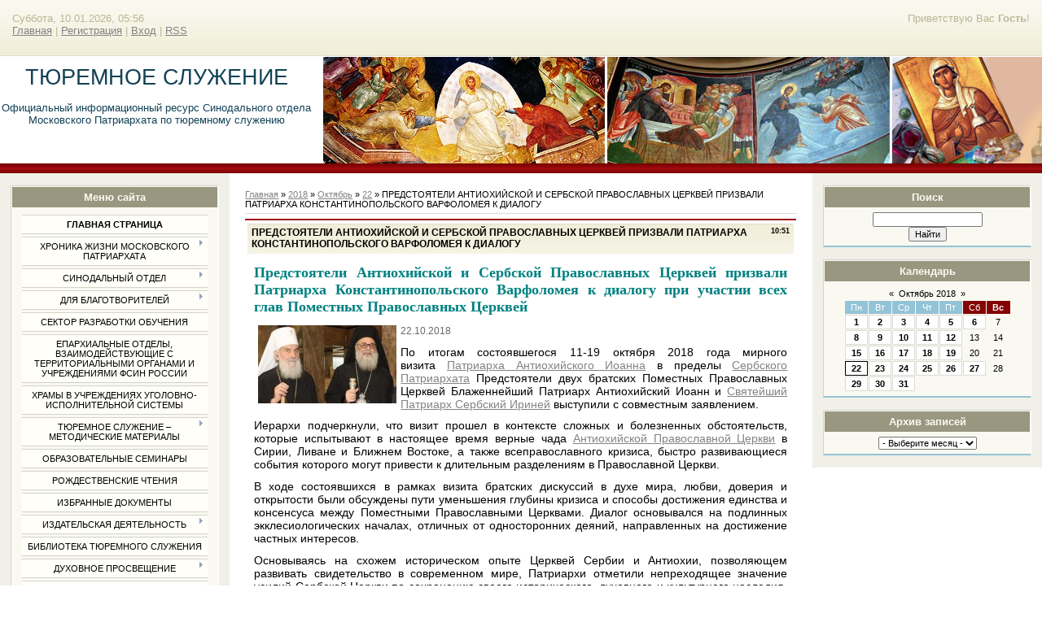

--- FILE ---
content_type: text/html; charset=UTF-8
request_url: http://anastasia-uz.ru/news/predstojateli_antiokhijskoj_i_serbskoj_pravoslavnykh_cerkvej_prizvali_patriarkha_konstantinopolskogo_varfolomeja_k_dialogu/2018-10-22-22015
body_size: 10950
content:
<html>
<head>
<meta http-equiv="content-type" content="text/html; charset=UTF-8">
<title>ПРЕДСТОЯТЕЛИ АНТИОХИЙСКОЙ И СЕРБСКОЙ ПРАВОСЛАВНЫХ ЦЕРКВЕЙ ПРИЗВАЛИ ПАТРИАРХА КОНСТАНТИНОПОЛЬСКОГО ВАРФОЛОМЕЯ К ДИАЛОГУ - 22 Октября 2018 - Тюремное служение</title>

<link type="text/css" rel="StyleSheet" href="/_st/my.css" />

	<link rel="stylesheet" href="/.s/src/base.min.css" />
	<link rel="stylesheet" href="/.s/src/layer1.min.css" />

	<script src="/.s/src/jquery-3.6.0.min.js"></script>
	
	<script src="/.s/src/uwnd.min.js"></script>
	<script src="//s772.ucoz.net/cgi/uutils.fcg?a=uSD&ca=2&ug=999&isp=1&r=0.886295724834071"></script>
	<link rel="stylesheet" href="/.s/src/ulightbox/ulightbox.min.css" />
	<script src="/.s/src/ulightbox/ulightbox.min.js"></script>
	<script>
/* --- UCOZ-JS-DATA --- */
window.uCoz = {"site":{"host":"anastasia-uz.ucoz.ru","domain":"anastasia-uz.ru","id":"0anastasia-uz"},"uLightboxType":1,"sign":{"5458":"Следующий","7254":"Изменить размер","3125":"Закрыть","7252":"Предыдущий","7251":"Запрошенный контент не может быть загружен. Пожалуйста, попробуйте позже.","7287":"Перейти на страницу с фотографией.","5255":"Помощник","7253":"Начать слайд-шоу"},"language":"ru","ssid":"626707064556202151730","layerType":1,"country":"US","module":"news"};
/* --- UCOZ-JS-CODE --- */

		function eRateEntry(select, id, a = 65, mod = 'news', mark = +select.value, path = '', ajax, soc) {
			if (mod == 'shop') { path = `/${ id }/edit`; ajax = 2; }
			( !!select ? confirm(select.selectedOptions[0].textContent.trim() + '?') : true )
			&& _uPostForm('', { type:'POST', url:'/' + mod + path, data:{ a, id, mark, mod, ajax, ...soc } });
		}
function loginPopupForm(params = {}) { new _uWnd('LF', ' ', -250, -100, { closeonesc:1, resize:1 }, { url:'/index/40' + (params.urlParams ? '?'+params.urlParams : '') }) }
/* --- UCOZ-JS-END --- */
</script>

	<style>.UhideBlock{display:none; }</style>
	<script type="text/javascript">new Image().src = "//counter.yadro.ru/hit;noadsru?r"+escape(document.referrer)+(screen&&";s"+screen.width+"*"+screen.height+"*"+(screen.colorDepth||screen.pixelDepth))+";u"+escape(document.URL)+";"+Date.now();</script>
</head>

<body>

<div id="wrap"> 
<!--U1AHEADER1Z--><div id="loginBlock"><!--<s5212>-->Приветствую Вас<!--</s>--> <b>Гость</b>!</div>
<div id="dataBar">Суббота, 10.01.2026, 05:56<br /><a href="http://anastasia-uz.ru/"><!--<s5176>-->Главная<!--</s>--></a> | <a href="/index/3"><!--<s3089>-->Регистрация<!--</s>--></a>  | <a href="javascript:;" rel="nofollow" onclick="loginPopupForm(); return false;"><!--<s3087>-->Вход<!--</s>--></a> | <a href="http://anastasia-uz.ru/news/rss/">RSS</a></div>
</div>
<div id="logo">
<div id="logoName"><h1><!-- <logo> -->ТЮРЕМНОЕ СЛУЖЕНИЕ<!-- </logo> --></h1>
 <br>
 <br>
 <span><h4 align=center>Официальный информационный ресурс Синодального отдела Московского Патриархата по тюремному служению</h4></span>
 </div>
 
<div id="logoName"><h4></h4></div>
<div id="logoPick"></div>
</div>
<div class="subLine"></div><!--/U1AHEADER1Z-->
<!-- <middle> -->
<div id="leftColumn">
<!--U1CLEFTER1Z--><!-- <block1> -->

<div class="boxTable"><h2><!-- <bt> --><!--<s5184>-->Меню сайта<!--</s>--><!-- </bt> --></h2><div class="boxContent"><!-- <bc> --><div id="uMenuDiv1" class="uMenuV" style="position:relative;"><ul class="uMenuRoot">
<li><div class="umn-tl"><div class="umn-tr"><div class="umn-tc"></div></div></div><div class="umn-ml"><div class="umn-mr"><div class="umn-mc"><div class="uMenuItem"><a href="/"><span>Главная страница</span></a></div></div></div></div><div class="umn-bl"><div class="umn-br"><div class="umn-bc"><div class="umn-footer"></div></div></div></div></li>
<li style="position:relative;"><div class="umn-tl"><div class="umn-tr"><div class="umn-tc"></div></div></div><div class="umn-ml"><div class="umn-mr"><div class="umn-mc"><div class="uMenuItem"><div class="uMenuArrow"></div><span>Хроника жизни Московского Патриархата</span></div></div></div></div><div class="umn-bl"><div class="umn-br"><div class="umn-bc"><div class="umn-footer"></div></div></div></div><ul style="display:none;">
<li><div class="uMenuItem"><a href="/index/svjatejshij_patriarkh/0-467"><span>СВЯТЕЙШИЙ ПАТРИАРХ</span></a></div></li>
<li><div class="uMenuItem"><a href="http://anastasia-uz.ru/index/svjashhennyj_sinod/0-468"><span>СВЯЩЕННЫЙ СИНОД</span></a></div></li>
<li><div class="uMenuItem"><a href="http://anastasia-uz.ru/index/eparkhialnoe_sobranie_g_moskvy/0-469"><span>ЕПАРХИАЛЬНОЕ СОБРАНИЕ Г.МОСКВЫ</span></a></div></li></ul></li>
<li style="position:relative;"><div class="umn-tl"><div class="umn-tr"><div class="umn-tc"></div></div></div><div class="umn-ml"><div class="umn-mr"><div class="umn-mc"><div class="uMenuItem"><div class="uMenuArrow"></div><span>Синодальный отдел</span></div></div></div></div><div class="umn-bl"><div class="umn-br"><div class="umn-bc"><div class="umn-footer"></div></div></div></div><ul style="display:none;">
<li><div class="uMenuItem"><a href="/index/rukovodstvo_otdela/0-42"><span>Председатель</span></a></div></li>
<li><div class="uMenuItem"><a href="/index/struktura_otdela/0-41"><span>Структура отдела</span></a></div></li>
<li><div class="uMenuItem"><a href="/index/khram_pri_otdele/0-45"><span>ХРАМ ПРИ ОТДЕЛЕ</span></a></div></li>
<li><div class="uMenuItem"><a href="/index/nebesnaya_pokrovitelnica/0-40"><span>НЕБЕСНАЯ ПОКРОВИТЕЛЬНИЦА</span></a></div></li>
<li><div class="uMenuItem"><a href="http://anastasia-uz.ru/index/polozhenie_o_nagradakh/0-482"><span>ПОЛОЖЕНИЕ О НАГРАДАХ</span></a></div></li></ul></li>
<li style="position:relative;"><div class="umn-tl"><div class="umn-tr"><div class="umn-tc"></div></div></div><div class="umn-ml"><div class="umn-mr"><div class="umn-mc"><div class="uMenuItem"><div class="uMenuArrow"></div><a href="/index/dlja_blagotvoritelej/0-14"><span>Для благотворителей</span></a></div></div></div></div><div class="umn-bl"><div class="umn-br"><div class="umn-bc"><div class="umn-footer"></div></div></div></div><ul style="display:none;">
<li><div class="uMenuItem"><a href="/index/finansovaja_pomoshh_otdelu/0-38"><span>Финансовая помощь отделу</span></a></div></li></ul></li>
<li><div class="umn-tl"><div class="umn-tr"><div class="umn-tc"></div></div></div><div class="umn-ml"><div class="umn-mr"><div class="umn-mc"><div class="uMenuItem"><a href="http://anastasia-uz.ru/index/sektor_razrabotki_obuchajushhikh_programm_po_protivodejstviju_psevdoreligioznomu_ehkstremizmu_i_terrorizmu/0-1422"><span>Сектор разработки обучения</span></a></div></div></div></div><div class="umn-bl"><div class="umn-br"><div class="umn-bc"><div class="umn-footer"></div></div></div></div></li>
<li><div class="umn-tl"><div class="umn-tr"><div class="umn-tc"></div></div></div><div class="umn-ml"><div class="umn-mr"><div class="umn-mc"><div class="uMenuItem"><a href="/index/eparkhialnye_otdely/0-69"><span>Епархиальные отделы, взаимодействующие с территориальными органами и учреждениями ФСИН России</span></a></div></div></div></div><div class="umn-bl"><div class="umn-br"><div class="umn-bc"><div class="umn-footer"></div></div></div></div></li>
<li><div class="umn-tl"><div class="umn-tr"><div class="umn-tc"></div></div></div><div class="umn-ml"><div class="umn-mr"><div class="umn-mc"><div class="uMenuItem"><a href="http://anastasia-uz.ru/index/khramy_v_uchrezhdenijakh_ugolovno_ispolnitelnoj_sistemy/0-490"><span>Храмы в учреждениях уголовно-исполнительной системы</span></a></div></div></div></div><div class="umn-bl"><div class="umn-br"><div class="umn-bc"><div class="umn-footer"></div></div></div></div></li>
<li style="position:relative;"><div class="umn-tl"><div class="umn-tr"><div class="umn-tc"></div></div></div><div class="umn-ml"><div class="umn-mr"><div class="umn-mc"><div class="uMenuItem"><div class="uMenuArrow"></div><span>Тюремное служение – методические материалы</span></div></div></div></div><div class="umn-bl"><div class="umn-br"><div class="umn-bc"><div class="umn-footer"></div></div></div></div><ul style="display:none;">
<li><div class="uMenuItem"><a href="/index/obrazovatelnye_programmy/0-477"><span>ОБРАЗОВАТЕЛЬНЫЕ ПРОГРАММЫ</span></a></div></li>
<li><div class="uMenuItem"><a href="/index/nauchnye_raboty/0-29"><span>НАУЧНЫЕ РАБОТЫ</span></a></div></li>
<li><div class="uMenuItem"><a href="/index/rabota_s_vich_infecirovannymi/0-65"><span>РАБОТА С ВИЧ-ИНФИЦИРОВАННЫМИ</span></a></div></li></ul></li>
<li><div class="umn-tl"><div class="umn-tr"><div class="umn-tc"></div></div></div><div class="umn-ml"><div class="umn-mr"><div class="umn-mc"><div class="uMenuItem"><a href="/index/konferencii/0-288"><span>Образовательные семинары</span></a></div></div></div></div><div class="umn-bl"><div class="umn-br"><div class="umn-bc"><div class="umn-footer"></div></div></div></div></li>
<li><div class="umn-tl"><div class="umn-tr"><div class="umn-tc"></div></div></div><div class="umn-ml"><div class="umn-mr"><div class="umn-mc"><div class="uMenuItem"><a href="/index/rozhdestvenskie_chtenija/0-212"><span>РОЖДЕСТВЕНСКИЕ ЧТЕНИЯ</span></a></div></div></div></div><div class="umn-bl"><div class="umn-br"><div class="umn-bc"><div class="umn-footer"></div></div></div></div></li>
<li><div class="umn-tl"><div class="umn-tr"><div class="umn-tc"></div></div></div><div class="umn-ml"><div class="umn-mr"><div class="umn-mc"><div class="uMenuItem"><a href="/index/dokumenti/0-292"><span>Избранные документы</span></a></div></div></div></div><div class="umn-bl"><div class="umn-br"><div class="umn-bc"><div class="umn-footer"></div></div></div></div></li>
<li style="position:relative;"><div class="umn-tl"><div class="umn-tr"><div class="umn-tc"></div></div></div><div class="umn-ml"><div class="umn-mr"><div class="umn-mc"><div class="uMenuItem"><div class="uMenuArrow"></div><span>Издательская деятельность</span></div></div></div></div><div class="umn-bl"><div class="umn-br"><div class="umn-bc"><div class="umn-footer"></div></div></div></div><ul style="display:none;">
<li><div class="uMenuItem"><a href="http://anastasia-uz.ru/index/gazeta_quot_mir_vsem_quot/0-479"><span>ГАЗЕТА "МИР ВСЕМ"</span></a></div></li>
<li><div class="uMenuItem"><a href="http://anastasia-uz.ru/index/drugie_izdanija/0-480"><span>ДРУГИЕ ИЗДАНИЯ</span></a></div></li></ul></li>
<li><div class="umn-tl"><div class="umn-tr"><div class="umn-tc"></div></div></div><div class="umn-ml"><div class="umn-mr"><div class="umn-mc"><div class="uMenuItem"><a href="/index/biblioteka/0-23"><span>Библиотека тюремного служения</span></a></div></div></div></div><div class="umn-bl"><div class="umn-br"><div class="umn-bc"><div class="umn-footer"></div></div></div></div></li>
<li style="position:relative;"><div class="umn-tl"><div class="umn-tr"><div class="umn-tc"></div></div></div><div class="umn-ml"><div class="umn-mr"><div class="umn-mc"><div class="uMenuItem"><div class="uMenuArrow"></div><span>Духовное просвещение</span></div></div></div></div><div class="umn-bl"><div class="umn-br"><div class="umn-bc"><div class="umn-footer"></div></div></div></div><ul style="display:none;">
<li><div class="uMenuItem"><a href="http://anastasia-uz.ru/index/centry_perepiski_s_zakljuchennymi/0-481"><span>ЦЕНТРЫ ПЕРЕПИСКИ С ЗАКЛЮЧЕННЫМИ</span></a></div></li>
<li><div class="uMenuItem"><a href="/index/pisma_zakljuchennykh/0-25"><span>ОПЫТ ПЕРЕПИСКИ</span></a></div></li>
<li><div class="uMenuItem"><a href="/index/svjatye_zastupniki_zakljuchennykh/0-27"><span>СВЯТЫЕ ЗАСТУПНИКИ ЗАКЛЮЧЕННЫХ</span></a></div></li>
<li><div class="uMenuItem"><a href="/index/molitvy/0-24"><span>МОЛИТВЫ</span></a></div></li></ul></li>
<li><div class="umn-tl"><div class="umn-tr"><div class="umn-tc"></div></div></div><div class="umn-ml"><div class="umn-mr"><div class="umn-mc"><div class="uMenuItem"><a href="/index/quot_ne_chislom_a_smireniem_quot/0-70"><span>"Не числом, а смирением"</span></a></div></div></div></div><div class="umn-bl"><div class="umn-br"><div class="umn-bc"><div class="umn-footer"></div></div></div></div></li>
<li><div class="umn-tl"><div class="umn-tr"><div class="umn-tc"></div></div></div><div class="umn-ml"><div class="umn-mr"><div class="umn-mc"><div class="uMenuItem"><a href="/index/videomaterialy/0-279"><span>Видеоматериалы</span></a></div></div></div></div><div class="umn-bl"><div class="umn-br"><div class="umn-bc"><div class="umn-footer"></div></div></div></div></li>
<li style="position:relative;"><div class="umn-tl"><div class="umn-tr"><div class="umn-tc"></div></div></div><div class="umn-ml"><div class="umn-mr"><div class="umn-mc"><div class="uMenuItem"><div class="uMenuArrow"></div><span>Центры помощи освободившимся</span></div></div></div></div><div class="umn-bl"><div class="umn-br"><div class="umn-bc"><div class="umn-footer"></div></div></div></div><ul style="display:none;">
<li><div class="uMenuItem"><a href="http://anastasia-uz.ru/index/blagotvoritelnye_obedy_pri_khramakh_g_moskvy/0-103"><span>ПРОДУКТОВАЯ ПОМОЩЬ</span></a></div></li>
<li><div class="uMenuItem"><a href="http://anastasia-uz.ru/index/khramy_g_moskvy_gde_mozhno_poluchit_produkty_i_odezhdu/0-102"><span>ВЕЩЕВАЯ ПОМОЩЬ</span></a></div></li>
<li><div class="uMenuItem"><a href="/index/khramy_rabotajushhie_s_ljudmi_kotorye_stradajut_alkogolizmom_i_narkomaniej_g_moskva/0-104"><span>ПОМОЩЬ БОЛЬНЫМ АЛКОГОЛИЗМОМ И НАРКОМАНИЕЙ</span></a></div></li>
<li><div class="uMenuItem"><a href="http://anastasia-uz.ru/index/reabilitacionnye_centry/0-1712"><span>РЕАБИЛИТАЦИОННЫЕ ЦЕНТРЫ</span></a></div></li></ul></li>
<li style="position:relative;"><div class="umn-tl"><div class="umn-tr"><div class="umn-tc"></div></div></div><div class="umn-ml"><div class="umn-mr"><div class="umn-mc"><div class="uMenuItem"><div class="uMenuArrow"></div><span>Юрисконсульт</span></div></div></div></div><div class="umn-bl"><div class="umn-br"><div class="umn-bc"><div class="umn-footer"></div></div></div></div><ul style="display:none;">
<li><div class="uMenuItem"><a href="http://anastasia-uz.ru/index/khramy_g_moskvy_gde_mozhno_poluchit_juridicheskuju_pomoshh/0-117"><span>ПОМОЩЬ ПРИ ХРАМАХ</span></a></div></li>
<li><div class="uMenuItem"><a href="/index/pravozashhitnye_organizacii/0-36"><span>Правозащитные организации</span></a></div></li></ul></li>
<li style="position:relative;"><div class="umn-tl"><div class="umn-tr"><div class="umn-tc"></div></div></div><div class="umn-ml"><div class="umn-mr"><div class="umn-mc"><div class="uMenuItem"><div class="uMenuArrow"></div><span>ФСИН России</span></div></div></div></div><div class="umn-bl"><div class="umn-br"><div class="umn-bc"><div class="umn-footer"></div></div></div></div><ul style="display:none;">
<li><div class="uMenuItem"><a href="/index/obshhie_svedenija/0-122"><span>ОБЩИЕ СВЕДЕНИЯ</span></a></div></li>
<li><div class="uMenuItem"><a href="/index/intervju_rukovoditelej/0-123"><span>ДИРЕКТОР ФСИН РОССИИ</span></a></div></li>
<li><div class="uMenuItem"><a href="/index/soglashenie_o_sotrudnichestve_rpc_i_fsin/0-280"><span>СОГЛАШЕНИЕ О СОТРУДНИЧЕСТВЕ ФСИН и РПЦ</span></a></div></li></ul></li>
<li><div class="umn-tl"><div class="umn-tr"><div class="umn-tc"></div></div></div><div class="umn-ml"><div class="umn-mr"><div class="umn-mc"><div class="uMenuItem"><a href="http://anastasia-uz.ru/index/resocializacija_v_mestakh_lishenija_svobody/0-1713"><span>РЕСОЦИАЛИЗАЦИЯ В МЕСТАХ ЛИШЕНИЯ СВОБОДЫ</span></a></div></div></div></div><div class="umn-bl"><div class="umn-br"><div class="umn-bc"><div class="umn-footer"></div></div></div></div></li>
<li><div class="umn-tl"><div class="umn-tr"><div class="umn-tc"></div></div></div><div class="umn-ml"><div class="umn-mr"><div class="umn-mc"><div class="uMenuItem"><a href="/index/kontakty/0-13"><span>Контакты</span></a></div></div></div></div><div class="umn-bl"><div class="umn-br"><div class="umn-bc"><div class="umn-footer"></div></div></div></div></li>
<li><div class="umn-tl"><div class="umn-tr"><div class="umn-tc"></div></div></div><div class="umn-ml"><div class="umn-mr"><div class="umn-mc"><div class="uMenuItem"><a href="/index/2022_god/0-1810"><span>2022 ГОД</span></a></div></div></div></div><div class="umn-bl"><div class="umn-br"><div class="umn-bc"><div class="umn-footer"></div></div></div></div></li></ul></div><script>$(function(){_uBuildMenu('#uMenuDiv1',0,document.location.href+'/','uMenuItemA','uMenuArrow',2500);})</script><!-- </bc> --></div></div>

<!-- </block1> -->

<!-- <block2> -->

<!-- <gr2> --><!-- </gre> -->

<!-- </block2> -->

<!-- <block3> -->

<!-- </block3> -->

<!-- <block4> -->

<!-- </block4> -->

<!-- <block6> -->

<div class="boxTable"><h2><!-- <bt> --><!--<s5158>-->Форма входа<!--</s>--><!-- </bt> --></h2><div class="boxContent"><!-- <bc> -->
		<script>
		sendFrm549362 = function( form, data = {} ) {
			var o   = $('#frmLg549362')[0];
			var pos = _uGetOffset(o);
			var o2  = $('#blk549362')[0];
			document.body.insertBefore(o2, document.body.firstChild);
			$(o2).css({top:(pos['top'])+'px',left:(pos['left'])+'px',width:o.offsetWidth+'px',height:o.offsetHeight+'px',display:''}).html('<div align="left" style="padding:5px;"><div class="myWinLoad"></div></div>');
			_uPostForm(form, { type:'POST', url:'/index/sub/', data, error:function() {
				$('#blk549362').html('<div align="" style="padding:10px;"><div class="myWinLoadSF" title="Невозможно выполнить запрос, попробуйте позже"></div></div>');
				_uWnd.alert('<div class="myWinError">Невозможно выполнить запрос, попробуйте позже</div>', '', {w:250, h:90, tm:3000, pad:'15px'} );
				setTimeout("$('#blk549362').css('display', 'none');", '1500');
			}});
			return false
		}
		
		</script>

		<div id="blk549362" style="border:1px solid #CCCCCC;position:absolute;z-index:82;background:url('/.s/img/fr/g.gif');display:none;"></div>

		<form id="frmLg549362" class="login-form local-auth" action="/index/sub/" method="post" onsubmit="return sendFrm549362(this)" data-submitter="sendFrm549362">
			
			
			<table border="0" cellspacing="1" cellpadding="0" width="100%">
			
			<tr><td class="login-form-label" width="20%" nowrap="nowrap">Логин:</td>
				<td class="login-form-val" ><input class="loginField" type="text" name="user" value="" size="20" autocomplete="username" style="width:100%;" maxlength="50"/></td></tr>
			<tr><td class="login-form-label">Пароль:</td>
				<td class="login-form-val"><input class="loginField" type="password" name="password" size="20" autocomplete="password" style="width:100%" maxlength="32"/></td></tr>
				
			</table>
			<table border="0" cellspacing="1" cellpadding="0" width="100%">
			<tr><td nowrap>
					<input id="rementry" type="checkbox" name="rem" value="1" checked="checked"/><label for="rementry">запомнить</label>
					</td>
				<td style="text-align:end" valign="top"><input class="loginButton" name="sbm" type="submit" value="Вход"/></td></tr>
			<tr><td class="login-form-links" colspan="2"><div style="text-align:center;"><a href="javascript:;" rel="nofollow" onclick="new _uWnd('Prm','Напоминание пароля',300,130,{ closeonesc:1 },{url:'/index/5'});return false;">Забыл пароль</a> | <a href="/index/3">Регистрация</a></div></td></tr>
			</table>
			
			<input type="hidden" name="a"    value="2" />
			<input type="hidden" name="ajax" value="1" />
			<input type="hidden" name="rnd"  value="362" />
			
			
		</form><!-- </bc> --></div></div>

<!-- </block6> --><!--/U1CLEFTER1Z-->
</div>
<div id="rightColumn">
<!--U1DRIGHTER1Z--><!-- <block7> -->

<!-- </block7> -->

<!-- <block8> -->

<!-- </block8> -->

<!-- <block9> -->

<div class="boxTable"><h2><!-- <bt> --><!--<s3163>-->Поиск<!--</s>--><!-- </bt> --></h2><div class="boxContent"><div align="center"><!-- <bc> -->
		<div class="searchForm">
			<form onsubmit="this.sfSbm.disabled=true" method="get" style="margin:0" action="/search/">
				<div align="center" class="schQuery">
					<input type="text" name="q" maxlength="30" size="20" class="queryField" />
				</div>
				<div align="center" class="schBtn">
					<input type="submit" class="searchSbmFl" name="sfSbm" value="Найти" />
				</div>
				<input type="hidden" name="t" value="0">
			</form>
		</div><!-- </bc> --></div></div></div>

<!-- </block9> -->

<!-- <block10> -->

<div class="boxTable"><h2><!-- <bt> --><!--<s5171>-->Календарь<!--</s>--><!-- </bt> --></h2><div class="boxContent"><div align="center"><!-- <bc> -->
		<table border="0" cellspacing="1" cellpadding="2" class="calTable">
			<tr><td align="center" class="calMonth" colspan="7"><a title="Сентябрь 2018" class="calMonthLink cal-month-link-prev" rel="nofollow" href="/news/2018-09">&laquo;</a>&nbsp; <a class="calMonthLink cal-month-current" rel="nofollow" href="/news/2018-10">Октябрь 2018</a> &nbsp;<a title="Ноябрь 2018" class="calMonthLink cal-month-link-next" rel="nofollow" href="/news/2018-11">&raquo;</a></td></tr>
		<tr>
			<td align="center" class="calWday">Пн</td>
			<td align="center" class="calWday">Вт</td>
			<td align="center" class="calWday">Ср</td>
			<td align="center" class="calWday">Чт</td>
			<td align="center" class="calWday">Пт</td>
			<td align="center" class="calWdaySe">Сб</td>
			<td align="center" class="calWdaySu">Вс</td>
		</tr><tr><td align="center" class="calMdayIs"><a class="calMdayLink" href="/news/2018-10-01" title="11 Сообщений">1</a></td><td align="center" class="calMdayIs"><a class="calMdayLink" href="/news/2018-10-02" title="14 Сообщений">2</a></td><td align="center" class="calMdayIs"><a class="calMdayLink" href="/news/2018-10-03" title="13 Сообщений">3</a></td><td align="center" class="calMdayIs"><a class="calMdayLink" href="/news/2018-10-04" title="13 Сообщений">4</a></td><td align="center" class="calMdayIs"><a class="calMdayLink" href="/news/2018-10-05" title="12 Сообщений">5</a></td><td align="center" class="calMdayIs"><a class="calMdayLink" href="/news/2018-10-06" title="2 Сообщений">6</a></td><td align="center" class="calMday">7</td></tr><tr><td align="center" class="calMdayIs"><a class="calMdayLink" href="/news/2018-10-08" title="7 Сообщений">8</a></td><td align="center" class="calMdayIs"><a class="calMdayLink" href="/news/2018-10-09" title="4 Сообщений">9</a></td><td align="center" class="calMdayIs"><a class="calMdayLink" href="/news/2018-10-10" title="6 Сообщений">10</a></td><td align="center" class="calMdayIs"><a class="calMdayLink" href="/news/2018-10-11" title="10 Сообщений">11</a></td><td align="center" class="calMdayIs"><a class="calMdayLink" href="/news/2018-10-12" title="6 Сообщений">12</a></td><td align="center" class="calMday">13</td><td align="center" class="calMday">14</td></tr><tr><td align="center" class="calMdayIs"><a class="calMdayLink" href="/news/2018-10-15" title="15 Сообщений">15</a></td><td align="center" class="calMdayIs"><a class="calMdayLink" href="/news/2018-10-16" title="17 Сообщений">16</a></td><td align="center" class="calMdayIs"><a class="calMdayLink" href="/news/2018-10-17" title="21 Сообщений">17</a></td><td align="center" class="calMdayIs"><a class="calMdayLink" href="/news/2018-10-18" title="17 Сообщений">18</a></td><td align="center" class="calMdayIs"><a class="calMdayLink" href="/news/2018-10-19" title="14 Сообщений">19</a></td><td align="center" class="calMday">20</td><td align="center" class="calMday">21</td></tr><tr><td align="center" class="calMdayIsA"><a class="calMdayLink" href="/news/2018-10-22" title="23 Сообщений">22</a></td><td align="center" class="calMdayIs"><a class="calMdayLink" href="/news/2018-10-23" title="14 Сообщений">23</a></td><td align="center" class="calMdayIs"><a class="calMdayLink" href="/news/2018-10-24" title="16 Сообщений">24</a></td><td align="center" class="calMdayIs"><a class="calMdayLink" href="/news/2018-10-25" title="13 Сообщений">25</a></td><td align="center" class="calMdayIs"><a class="calMdayLink" href="/news/2018-10-26" title="16 Сообщений">26</a></td><td align="center" class="calMdayIs"><a class="calMdayLink" href="/news/2018-10-27" title="1 Сообщений">27</a></td><td align="center" class="calMday">28</td></tr><tr><td align="center" class="calMdayIs"><a class="calMdayLink" href="/news/2018-10-29" title="8 Сообщений">29</a></td><td align="center" class="calMdayIs"><a class="calMdayLink" href="/news/2018-10-30" title="6 Сообщений">30</a></td><td align="center" class="calMdayIs"><a class="calMdayLink" href="/news/2018-10-31" title="10 Сообщений">31</a></td></tr></table><!-- </bc> --></div></div></div>

<!-- </block10> -->

<!-- <block11> -->

<div class="boxTable"><h2><!-- <bt> --><!--<s5347>-->Архив записей<!--</s>--><!-- </bt> --></h2><div class="boxContent"><div align="center"><!-- <bc> --><select class="archMenu" name="archmenu" onchange="top.location.href='/news/'+this.options[this.selectedIndex].value;"><option value="">- Выберите месяц -</option><option value="000-">000 Декабрь</option><option value="2010-03">2010 Март</option><option value="2010-05">2010 Май</option><option value="2010-06">2010 Июнь</option><option value="2010-07">2010 Июль</option><option value="2010-09">2010 Сентябрь</option><option value="2010-10">2010 Октябрь</option><option value="2010-11">2010 Ноябрь</option><option value="2010-12">2010 Декабрь</option><option value="2011-01">2011 Январь</option><option value="2011-02">2011 Февраль</option><option value="2011-03">2011 Март</option><option value="2011-04">2011 Апрель</option><option value="2011-05">2011 Май</option><option value="2011-06">2011 Июнь</option><option value="2011-07">2011 Июль</option><option value="2011-08">2011 Август</option><option value="2011-09">2011 Сентябрь</option><option value="2011-10">2011 Октябрь</option><option value="2011-11">2011 Ноябрь</option><option value="2011-12">2011 Декабрь</option><option value="2012-01">2012 Январь</option><option value="2012-02">2012 Февраль</option><option value="2012-03">2012 Март</option><option value="2012-04">2012 Апрель</option><option value="2012-05">2012 Май</option><option value="2012-06">2012 Июнь</option><option value="2012-07">2012 Июль</option><option value="2012-08">2012 Август</option><option value="2012-09">2012 Сентябрь</option><option value="2012-10">2012 Октябрь</option><option value="2012-11">2012 Ноябрь</option><option value="2012-12">2012 Декабрь</option><option value="2013-01">2013 Январь</option><option value="2013-02">2013 Февраль</option><option value="2013-03">2013 Март</option><option value="2013-04">2013 Апрель</option><option value="2013-05">2013 Май</option><option value="2013-06">2013 Июнь</option><option value="2013-07">2013 Июль</option><option value="2013-08">2013 Август</option><option value="2013-09">2013 Сентябрь</option><option value="2013-10">2013 Октябрь</option><option value="2013-11">2013 Ноябрь</option><option value="2013-12">2013 Декабрь</option><option value="2014-01">2014 Январь</option><option value="2014-02">2014 Февраль</option><option value="2014-03">2014 Март</option><option value="2014-04">2014 Апрель</option><option value="2014-05">2014 Май</option><option value="2014-06">2014 Июнь</option><option value="2014-07">2014 Июль</option><option value="2014-08">2014 Август</option><option value="2014-09">2014 Сентябрь</option><option value="2014-10">2014 Октябрь</option><option value="2014-11">2014 Ноябрь</option><option value="2014-12">2014 Декабрь</option><option value="2015-01">2015 Январь</option><option value="2015-02">2015 Февраль</option><option value="2015-03">2015 Март</option><option value="2015-04">2015 Апрель</option><option value="2015-05">2015 Май</option><option value="2015-06">2015 Июнь</option><option value="2015-07">2015 Июль</option><option value="2015-08">2015 Август</option><option value="2015-09">2015 Сентябрь</option><option value="2015-10">2015 Октябрь</option><option value="2015-11">2015 Ноябрь</option><option value="2015-12">2015 Декабрь</option><option value="2016-01">2016 Январь</option><option value="2016-02">2016 Февраль</option><option value="2016-03">2016 Март</option><option value="2016-04">2016 Апрель</option><option value="2016-05">2016 Май</option><option value="2016-06">2016 Июнь</option><option value="2016-07">2016 Июль</option><option value="2016-08">2016 Август</option><option value="2016-09">2016 Сентябрь</option><option value="2016-10">2016 Октябрь</option><option value="2016-11">2016 Ноябрь</option><option value="2016-12">2016 Декабрь</option><option value="2017-01">2017 Январь</option><option value="2017-02">2017 Февраль</option><option value="2017-03">2017 Март</option><option value="2017-04">2017 Апрель</option><option value="2017-05">2017 Май</option><option value="2017-06">2017 Июнь</option><option value="2017-07">2017 Июль</option><option value="2017-08">2017 Август</option><option value="2017-09">2017 Сентябрь</option><option value="2017-10">2017 Октябрь</option><option value="2017-11">2017 Ноябрь</option><option value="2017-12">2017 Декабрь</option><option value="2018-01">2018 Январь</option><option value="2018-02">2018 Февраль</option><option value="2018-03">2018 Март</option><option value="2018-04">2018 Апрель</option><option value="2018-05">2018 Май</option><option value="2018-06">2018 Июнь</option><option value="2018-07">2018 Июль</option><option value="2018-08">2018 Август</option><option value="2018-09">2018 Сентябрь</option><option value="2018-10">2018 Октябрь</option><option value="2018-11">2018 Ноябрь</option><option value="2018-12">2018 Декабрь</option><option value="2019-01">2019 Январь</option><option value="2019-02">2019 Февраль</option><option value="2019-03">2019 Март</option><option value="2019-04">2019 Апрель</option><option value="2019-05">2019 Май</option><option value="2019-06">2019 Июнь</option><option value="2019-07">2019 Июль</option><option value="2019-08">2019 Август</option><option value="2019-09">2019 Сентябрь</option><option value="2019-10">2019 Октябрь</option><option value="2019-11">2019 Ноябрь</option><option value="2019-12">2019 Декабрь</option><option value="2020-01">2020 Январь</option><option value="2020-02">2020 Февраль</option><option value="2020-03">2020 Март</option><option value="2020-04">2020 Апрель</option><option value="2020-05">2020 Май</option><option value="2020-06">2020 Июнь</option><option value="2020-07">2020 Июль</option><option value="2020-08">2020 Август</option><option value="2020-09">2020 Сентябрь</option><option value="2020-10">2020 Октябрь</option><option value="2020-11">2020 Ноябрь</option><option value="2020-12">2020 Декабрь</option><option value="2021-01">2021 Январь</option><option value="2021-02">2021 Февраль</option><option value="2021-03">2021 Март</option><option value="2021-04">2021 Апрель</option><option value="2021-05">2021 Май</option><option value="2021-06">2021 Июнь</option><option value="2021-07">2021 Июль</option><option value="2021-08">2021 Август</option><option value="2021-09">2021 Сентябрь</option><option value="2021-10">2021 Октябрь</option><option value="2021-11">2021 Ноябрь</option><option value="2021-12">2021 Декабрь</option><option value="2022-01">2022 Январь</option><option value="2022-02">2022 Февраль</option><option value="2022-03">2022 Март</option><option value="2022-04">2022 Апрель</option><option value="2022-05">2022 Май</option><option value="2022-06">2022 Июнь</option><option value="2022-07">2022 Июль</option><option value="2022-08">2022 Август</option><option value="2022-09">2022 Сентябрь</option><option value="2022-10">2022 Октябрь</option><option value="2022-11">2022 Ноябрь</option><option value="2022-12">2022 Декабрь</option><option value="2023-01">2023 Январь</option><option value="2023-02">2023 Февраль</option><option value="2023-03">2023 Март</option><option value="2023-04">2023 Апрель</option><option value="2023-05">2023 Май</option><option value="2023-06">2023 Июнь</option><option value="2023-07">2023 Июль</option><option value="2023-08">2023 Август</option><option value="2023-09">2023 Сентябрь</option><option value="2023-10">2023 Октябрь</option><option value="2023-11">2023 Ноябрь</option><option value="2023-12">2023 Декабрь</option><option value="2024-01">2024 Январь</option><option value="2024-02">2024 Февраль</option><option value="2024-03">2024 Март</option><option value="2024-04">2024 Апрель</option><option value="2024-12">2024 Декабрь</option></select><!-- </bc> --></div></div></div>

<!-- </block11> -->
<script type="text/javascript" src="http://anastasia-uz.ru/rtr/1-1"></script><!--/U1DRIGHTER1Z-->
</div>
<div id="center">
<div id="textBlock">
 <!-- <body> --><a href="http://anastasia-uz.ru/"><!--<s5176>-->Главная<!--</s>--></a> &raquo; <a class="dateBar breadcrumb-item" href="/news/2018-00">2018</a> <span class="breadcrumb-sep">&raquo;</span> <a class="dateBar breadcrumb-item" href="/news/2018-10">Октябрь</a> <span class="breadcrumb-sep">&raquo;</span> <a class="dateBar breadcrumb-item" href="/news/2018-10-22">22</a> &raquo; ПРЕДСТОЯТЕЛИ АНТИОХИЙСКОЙ И СЕРБСКОЙ ПРАВОСЛАВНЫХ ЦЕРКВЕЙ ПРИЗВАЛИ ПАТРИАРХА КОНСТАНТИНОПОЛЬСКОГО ВАРФОЛОМЕЯ К ДИАЛОГУ
<hr />

<table border="0" width="100%" cellspacing="1" cellpadding="2" class="eBlock">
<tr><td width="90%"><div class="eTitle"><div style="float:right;font-size:9px;">10:51 </div>ПРЕДСТОЯТЕЛИ АНТИОХИЙСКОЙ И СЕРБСКОЙ ПРАВОСЛАВНЫХ ЦЕРКВЕЙ ПРИЗВАЛИ ПАТРИАРХА КОНСТАНТИНОПОЛЬСКОГО ВАРФОЛОМЕЯ К ДИАЛОГУ</div></td></tr>
<tr><td class="eMessage"><h1><strong><span style="font-family:Times New Roman,Times,serif;"><span style="font-size:18px;"><span style="color:#008080;">Предстоятели Антиохийской и Сербской Православных Церквей призвали Патриарха Константинопольского Варфоломея к диалогу при участии всех глав Поместных Православных Церквей</span></span></span></strong></h1>

<p><img alt="Предстоятели Антиохийской и Сербской Православных Церквей призвали Патриарха Константинопольского Варфоломея к диалогу при участии всех глав Поместных Православных Церквей" src="http://p2.patriarchia.ru/2018/10/21/1237757306/13.jpg" style="border-width: 0px; border-style: solid; margin-left: 5px; margin-right: 5px; float: left; width: 170px; height: 96px;" title="Предстоятели Антиохийской и Сербской Православных Церквей призвали Патриарха Константинопольского Варфоломея к диалогу при участии всех глав Поместных Православных Церквей" /></p>

<p><span style="font-family:Arial,Helvetica,sans-serif;"><span style="font-size:12px;"><span style="color:#696969;">22.10.2018</span></span></span></p>

<p><span style="font-family:Arial,Helvetica,sans-serif;"><span style="font-size:14px;">По итогам состоявшегося 11-19 октября 2018 года мирного визита&nbsp;<a href="http://www.patriarchia.ru/db/text/2659122.html">Патриарха Антиохийского Иоанна</a>&nbsp;в пределы&nbsp;<a href="http://www.patriarchia.ru/db/text/134493.html">Сербского Патриархата</a>&nbsp;Предстоятели двух братских Поместных Православных Церквей Блаженнейший Патриарх Антиохийский Иоанн и&nbsp;<a href="http://www.patriarchia.ru/db/text/1049477.html">Святейший Патриарх Сербский Ириней</a>&nbsp;выступили с совместным заявлением.</span></span></p>

<p><span style="font-family:Arial,Helvetica,sans-serif;"><span style="font-size:14px;">Иерархи подчеркнули, что визит прошел в контексте сложных и болезненных обстоятельств, которые испытывают в настоящее время верные чада&nbsp;<a href="http://www.patriarchia.ru/db/text/134434.html">Антиохийской Православной Церкви</a>&nbsp;в Сирии, Ливане и Ближнем Востоке, а также всеправославного кризиса, быстро развивающиеся события которого могут привести к длительным разделениям в Православной Церкви.</span></span></p>

<p><span style="font-family:Arial,Helvetica,sans-serif;"><span style="font-size:14px;">В ходе состоявшихся в рамках визита братских дискуссий в духе мира, любви, доверия и открытости были обсуждены пути уменьшения глубины кризиса и способы достижения единства и консенсуса между Поместными Православными Церквами. Диалог основывался на подлинных экклесиологических началах, отличных от односторонних деяний, направленных на достижение частных интересов.</span></span></p>

<p><span style="font-family:Arial,Helvetica,sans-serif;"><span style="font-size:14px;">Основываясь на схожем историческом опыте Церквей Сербии и Антиохии, позволяющем развивать свидетельство в современном мире, Патриархи отметили непреходящее значение усилий Сербской Церкви по сохранению своего исторического, духовного и культурного наследия, в особенности в Косово и Метохии, которые по праву считаются родиной сербского Православия.</span></span></p>

<p><span style="font-family:Arial,Helvetica,sans-serif;"><span style="font-size:14px;">Со скорбью констатируя непрекращающиеся убийства мирных жителей, террористические атаки, насильственную иммиграцию и различные формы политической и социальной нестабильности в странах Ближнего Востока, главы Церквей подчеркнули, что паства Антиохийского Патриархата проживает на этих землях уже более 2000 лет и является не национальным меньшинством, а исконной, неотъемлемой частью исторической социальной ткани государств региона и намерена проживать и сохранять христианское свидетельство на своей земле. Признано важным оказывать любую форму поддержки Антиохийской Православной Церкви в Ее спасительной миссии на Ближнем Востоке. Путем мирного разрешения конфликта признан путь мирного открытого диалога в условиях равных прав каждого, мирного сосуществования и учета религиозного разнообразия.</span></span></p>

<p><span style="font-family:Arial,Helvetica,sans-serif;"><span style="font-size:14px;">Стороны вновь призвали все мировое сообщество на международном и региональном уровнях обратить внимание на судьбу пропавших пять лет назад двух христианских иерархов из Алеппо с тем, чтобы добиться их освобождения и возвращения к своей пастве.</span></span></p>

<p><span style="font-family:Arial,Helvetica,sans-serif;"><span style="font-size:14px;">Сербская и Антиохийская Церкви сожалеют о том, что спор между Антиохийским и&nbsp;<a href="http://www.patriarchia.ru/db/text/134470.html">Иерусалимским</a>&nbsp;Патриархатами еще не разрешен и не был своевременно рассмотрен всеми Поместными Православными Церквами.</span></span></p>

<p><span style="font-family:Arial,Helvetica,sans-serif;"><span style="font-size:14px;">Сербская и Антиохийская Церкви выражают большую озабоченность в связи с угрожающими Поместным Православным Церквам в наши дни опасностями разделения, что является результатом односторонних решений, которые оказывают влияние на консенсус и братские отношения между Церквами.</span></span></p>

<p><span style="font-family:Arial,Helvetica,sans-serif;"><span style="font-size:14px;">Поэтому две Церкви подтверждают, что укрепление единства Православной Церкви имеет большое значение. Это единство выражается через соборность, консультации и принятие решений на основании канонического порядка и консенсуса между Православными Церквами. Поэтому сторонами было засвидетельствовано, что сущностные вопросы, в частности, предоставление автокефалии, должны решаться путем всеправославного обсуждения и консенсуса.</span></span></p>

<p><span style="font-family:Arial,Helvetica,sans-serif;"><span style="font-size:14px;">Иерархи считают ситуацию, сложившуюся на Украине в результате действий Константинопольского Патриархата, угрозой, способной вызвать длительное разделение в Православной Церкви. Поэтому, учитывая настоятельную необходимость не допустить дальнейшей эскалации нынешнего кризиса, Сербский и Антиохийский Патриархи призвали&nbsp;<a href="http://www.patriarchia.ru/db/text/85694.html">Константинопольского Патриарха Варфоломея</a>&nbsp;восстановить братский диалог с Русской Православной Церковью, чтобы с братской помощью и участием всех глав Поместных Православных Церквей разрешить конфликт между Константинопольским и Московским Патриархатами.</span></span></p>

<p><span style="font-family:Arial,Helvetica,sans-serif;"><span style="font-size:14px;">Стороны наметили осуществить в ближайшем будущем мирный визит Патриарха Сербского Иринея в канонические пределы Антиохийского Патриархата.</span></span></p>

<p><span style="font-family:Arial,Helvetica,sans-serif;"><span style="font-size:14px;"><a href="https://mospat.ru/">Служба коммуникации ОВЦС</a>/<strong>Патриархия.ru</strong></span></span></p> </td></tr>
<tr>
 
 
 <!-- Вставлять сюда --> 
 
 
</tr>
</table>

<!-- </body> -->
</div>
</div>
<!-- </middle> -->

<!--U1BFOOTER1Z--><div class="subLine"></div>
<div id="footer"><p><!-- <copy> -->Московская патриархия © 2026<!-- </copy> --> | </p></div>
</div><!--/U1BFOOTER1Z-->
</body>

</html>
<!-- 3.35478 (s772) -->